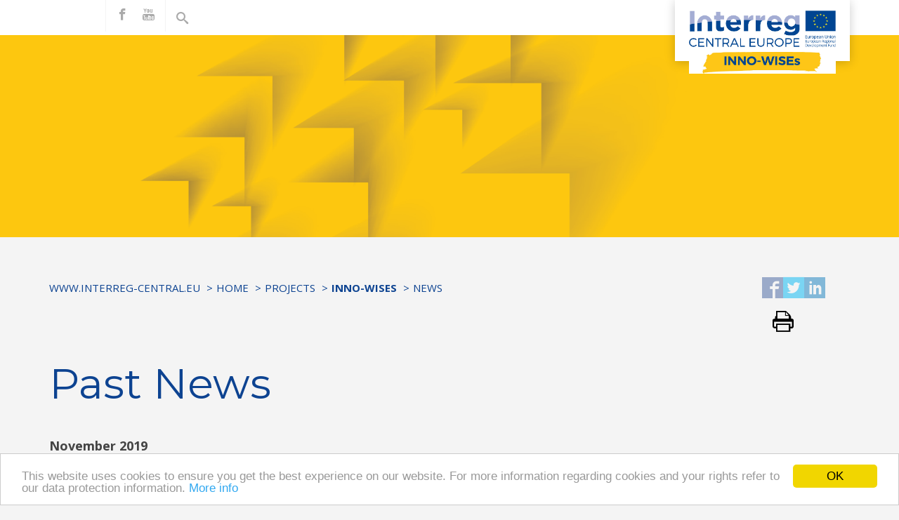

--- FILE ---
content_type: text/html; charset=UTF-8
request_url: https://programme2014-20.interreg-central.eu/Content.Node/Archives-News.html
body_size: 5824
content:
<!DOCTYPE html>
<html lang="en">
<!--noindexstart-->
<!-- gеnеratеd bу Gеntiсs Portаl.Nоde --><head>
    <meta charset="utf-8">
<meta name="viewport" content="initial-scale=1.0, maximum-scale=1.0, minimum-scale=1.0, user-scalable=no, width=device-width">
                                                                                                                            <!--[if IE]><meta http-equiv='X-UA-Compatible' content="IE=edge"><![endif]-->
    <meta name="viewport" content="width=device-width, initial-scale=1">
    <link rel="stylesheet" type="text/css" href="/assets/a23987d0/jui/css/base/jquery-ui.css" />
<script type="text/javascript" src="/assets/a23987d0/jquery.min.js"></script>
<script type="text/javascript" src="/assets/a23987d0/jui/js/jquery-ui.min.js"></script>
<title>Archives News - Interreg</title>
    <meta name="description" content="Interreg CENTRAL EUROPE encourages regional cooperation among nine central European countries">
    <link rel="canonical" href="http://programme2014-20.interreg-central.eu/Content.Node/Archives-News.html">
    <!-- icons -->
    <link rel="apple-touch-icon" sizes="57x57" href="/src/interreg-central-eu/favicon/apple-icon-57x57.png">
    <link rel="apple-touch-icon" sizes="60x60" href="/src/interreg-central-eu/favicon/apple-icon-60x60.png">
    <link rel="apple-touch-icon" sizes="72x72" href="/src/interreg-central-eu/favicon/apple-icon-72x72.png">
    <link rel="apple-touch-icon" sizes="76x76" href="/src/interreg-central-eu/favicon/apple-icon-76x76.png">
    <link rel="apple-touch-icon" sizes="114x114" href="/src/interreg-central-eu/favicon/apple-icon-114x114.png">
    <link rel="apple-touch-icon" sizes="120x120" href="/src/interreg-central-eu/favicon/apple-icon-120x120.png">
    <link rel="apple-touch-icon" sizes="144x144" href="/src/interreg-central-eu/favicon/apple-icon-144x144.png">
    <link rel="apple-touch-icon" sizes="152x152" href="/src/interreg-central-eu/favicon/apple-icon-152x152.png">
    <link rel="apple-touch-icon" sizes="180x180" href="/src/interreg-central-eu/favicon/apple-icon-180x180.png">
    <meta name="apple-mobile-web-app-title" content="Interreg CENTRAL EUROPE">
    <link rel="icon" type="image/png" sizes="192x192" href="/src/interreg-central-eu/favicon/android-icon-192x192.png">
    <link rel="icon" type="image/png" sizes="32x32" href="/src/interreg-central-eu/favicon/favicon-32x32.png">
    <link rel="icon" type="image/png" sizes="96x96" href="/src/interreg-central-eu/favicon/favicon-96x96.png">
    <link rel="icon" type="image/png" sizes="16x16" href="/src/interreg-central-eu/favicon/favicon-16x16.png">
    <link rel="manifest" href="/src/interreg-central-eu/favicon/manifest.json">
    <meta name="msapplication-TileColor" content="#F28300">
    <meta name="msapplication-TileImage" content="/src/interreg-central-eu/favicon/ms-icon-144x144.png">
    <meta name="theme-color" content="#F28300">
    <link rel="shortcut icon" type="image/png" href="/src/interreg-central-eu/favicon/favicon-32x32.png">
    <meta name="application-name" content="Interreg CENTRAL EUROPE">
    <!-- sharing -->
    <!-- facebook -->
    <meta property="og:url" content="http://programme2014-20.interreg-central.eu/Content.Node/Archives-News.html">
    <meta property="og:type" content="website">
    <meta property="og:title" content="Archives News">
    <meta property="og:description" content="Interreg CENTRAL EUROPE encourages regional cooperation among nine central European countries">
    <meta property="og:site_name" content="Interreg CENTRAL EUROPE">
    <meta property="og:locale" content="en_GB">
        <!-- twitter -->
    <meta name="twitter:card" content="summary">
    <meta name="twitter:site" content="@ceprogramme">
    <meta name="twitter:url" content="http://programme2014-20.interreg-central.eu/Content.Node/Archives-News.html">
<link href='https://fonts.googleapis.com/css?family=Montserrat:400,700|Open+Sans:400,600,700' rel='stylesheet' type='text/css'>
    <!-- Stylesheets -->
    <link href="/src/interreg-central-eu/css/min/styles.min.css" rel="stylesheet">
    <link href="/src/interreg-central-eu/css/iconsaddon.css" rel="stylesheet">
                                             <!-- HTML5 shim and Respond.js for IE8 support of HTML5 elements and media queries -->
    <!--[if lt IE 9]> 
        <script src="/src/interreg-central-eu/js/html5shiv.min.js"></script>
        <script src="/src/interreg-central-eu/js/respond.min.js"></script> 
    <![endif]-->
    <!-- Google Analytics -->
    <script>
    (function(i,s,o,g,r,a,m){i['GoogleAnalyticsObject']=r;i[r]=i[r]||function(){
    (i[r].q=i[r].q||[]).push(arguments)},i[r].l=1*new Date();a=s.createElement(o),
    m=s.getElementsByTagName(o)[0];a.async=1;a.src=g;m.parentNode.insertBefore(a,m)
    })(window,document,'script','https://www.google-analytics.com/analytics.js','ga');

    ga('create', 'UA-77471112-1', 'auto');
    ga('send', 'pageview');
    ga('set', 'anonymizeIp', true);
    </script>
    <!-- End Google Analytics -->
<!-- Begin Cookie Consent plugin by Silktide - http://silktide.com/cookieconsent -->
<script type="text/javascript">
    window.cookieconsent_options = {"message":"This website uses cookies to ensure you get the best experience on our website. For more information regarding cookies and your rights refer to our data protection information.","dismiss":"OK","learnMore":"More info","link":"/Content.Node/disclaimer/Data-protection.html","theme":"light-bottom"};
</script>

<script type="text/javascript" src="//cdnjs.cloudflare.com/ajax/libs/cookieconsent2/1.0.10/cookieconsent.min.js"></script>
<!-- End Cookie Consent plugin -->
</head>
<body >

<div class="topmenu">
<nav class="navbar navbar-inverse navbar-fixed-top">
    <div class="container">
        <div id="logoposition">
                      <a href="/Content.Node/INNO-WISEs.html">
            <img src="/Content.Node/INNO-WISEs-RGB.jpg" style="margin-top:17px"/>
                    </a>
        </div>
        <div class="navbar-header">
            <button type="button" class="navbar-toggle" data-toggle="collapse" data-target="#bs-example-navbar-collapse-1">
                <span class="sr-only">Toggle navigation</span>
                <span class="icon-bar"></span>
                <span class="icon-bar"></span>
                <span class="icon-bar"></span>
            </button>
        </div>
        <!-- Collect the nav links, forms, and other content for toggling -->
        <div class="collapse navbar-collapse" id="bs-example-navbar-collapse-1">
                             <form class="form-inline search search-mobile visible-xs" action="/Content.Node/search_result.html#searchResults" method="get">    <div class="form-group has-feedback">
        <input class="autocompleteready simpleSearch696fb8377e93e form-control" placeholder="Search..." type="text" value="" name="searchTerm-simpleSearch696fb8377e93e" id="searchTerm-simpleSearch696fb8377e93e" />        <input type="hidden" value="searchTerm-simpleSearch696fb8377e93e" name="fieldname" id="fieldname" />        <span class="icon-search form-control-feedback" aria-hidden="true"></span>
    </div>
</form>                        <ul class="nav navbar-nav navbar-left main visible-xs">
                								              <li class="active ">
                <a href="#">Home <span class="icon-ctrl"></span></a>
                <ul class="nav navbar-nav navbar-left">
                       										<li>
			<a href="/Content.Node/discover/programme.html">Programme</a>
		</li>
											<li class="active">
			<a href="/Content.Node/projects/projects.html">Projects</a>
		</li>
	
                </ul>
	       </li>
	
            </ul>
            <ul class="nav navbar-nav navbar-left">
                                                 
            </ul>
                      <ul class="nav navbar-nav social">
                                          <li><a target="_blank" href="https://www.facebook.com/INNOWISEs/"><span class="icon-facebook"></span><span class="sr-only">find us on facebook</span></a></li>
                                                                        <li><a target="_blank" href="https://www.youtube.com/channel/UCeG98ZhyxVejB_RLEyzYsgA?view_as=subscriber"><span class="icon-youtube"></span><span class="sr-only">find us on youtube</span></a></li>
                                             </ul>
            <ul class="nav navbar-nav search hidden-xs">
                  <li class="searchToggle activeSearch"><a href="#" class="toggleClass" data-selector=".searchToggle" data-classname="activeSearch"><span class="icon-search"></span></a></li>
          <li class="searchToggle">
                             <form class="form-inline" action="/Content.Node/search_result.html#searchResults" method="get">    <div class="form-group has-feedback">
        <input class="autocompleteready simpleSearch696fb8377ea2c form-control" placeholder="Search..." type="text" value="" name="searchTerm-simpleSearch696fb8377ea2c" id="searchTerm-simpleSearch696fb8377ea2c" />        <input type="hidden" value="searchTerm-simpleSearch696fb8377ea2c" name="fieldname" id="fieldname" />        <span class="icon-search form-control-feedback" aria-hidden="true"></span>
    </div>
</form>                        </li>
            </ul>
                            <a href="#" class="btn btn-primary btn-lock visible-xs"><span class="icon-lock"></span>CENTRAL Community Login</a>                        <a href="https://ems.interreg-central.eu/emsprod/app/main?execution=e1s1" target="_blank" class="btn btn-primary btn-lock visible-xs"><span class="icon-lock"></span>eMS Login</a>
        </div>
        <!--/.nav-collapse -->
    </div>
    <!--/.container -->
</nav>
</div>
<!-- Header Carousel -->
<header class="topimage">
<div id="mainleft">
    <ul>
                                </ul>
  </div>
<!-- Bild Large Devices -->
  <div class="topimage-inner hidden-xs" style="
    background-position: right bottom;
                    background-image: url('/Content.Node/projects/Headers-innovation.png');
            background-size: 100%;">
                <img src="[data-uri]" />
    </div>
    <!-- Bild Small Devices -->
    <div class="topimage-inner visible-xs" style="
    background-position: right bottom;
                    background-image: url('/Content.Node/projects/Headers-innovation.png');
          background-size: 100%;">
                    <img src="[data-uri]" />
      </div>
    </header>
<!--/. Header Carousel -->

<div class="container">
	<section id="breadcrumbs">
    <div class="row">
        <div class="col-md-10">
            <p class="sr-only" id="breadcrumblabel">You are here:</p>
            <ol class="breadcrumb" aria-labelledby="breadcrumblabel">
                                                                                                                                          <li><a href="" title="www.interreg-central.eu">www.interreg-central.eu</a></li>
                                                                                                                                                                                      <li><a href="/Content.Node/home.html" title="Home">Home</a></li>
                                                                                                                                                                                      <li><a href="/Content.Node/projects/projects.html" title="Projects">Projects</a></li>
                                                                                                                                                                                      <li><a href="/Content.Node/INNO-WISEs.html" title="INNO-WISEs"><b>INNO-WISEs</b></a></li>
                                                                                                                                                                                      <li><a href="/Content.Node/Kine.html" title="News">News</a></li>
                                                                        </ol>
        </div>
        <div class="col-md-2">
                                    <ul class="social-share pull-right">
                <li>
                    <a title="Share on Facebook" href="https://www.facebook.com/sharer/sharer.php?u=http%3A%2F%2Fprogramme2014-20.interreg-central.eu%2FContent.Node%2FArchives-News.html" target="_blank">
                        <span class="social-icon icon-facebook2"></span>
                    </a>
                </li>
                <li>
                    <a title="Share on Twitter" href="https://twitter.com/intent/tweet?url=http%3A%2F%2Fprogramme2014-20.interreg-central.eu%2FContent.Node%2FArchives-News.html" target="_blank">
                        <span class="social-icon icon-twitter2"></span>
                    </a>
                </li>
                <li>
                    <a title="Share on LinkedIn" href="https://www.linkedin.com/shareArticle?mini=true&url=http%3A%2F%2Fprogramme2014-20.interreg-central.eu%2FContent.Node%2FArchives-News.html" target="_blank">
                        <span class="social-icon icon-linkedin"></span>
                    </a>
                </li>
                <li>
                    <a href="#" title="Print this page" onclick="window.print();return false;">
                        <span class="social-icon icon-print"></span>
                    </a>
                </li>
            </ul>
        </div>
    </div>
</section>
	<!-- Page Content -->
	<section id="main-content">
        <div class="row">        
                <!--noindexend-->
                <div class="col-md-12">
                	<h1>Past News</h1>
                        <div class="introtext"></div>
                        <p><b>November 2019</b></p><p><a target='_self' class='' data-gentics-gcn-url='https://programme2014-20.interreg-central.eu/Content.Node/7th-Project-team-meeting.html' href="https://programme2014-20.interreg-central.eu/Content.Node/7th-Project-team-meeting.html">7th Project Team Meeting in Zagreb</a></p><p><b>June 2019</b></p><p><a target='_self' class='' data-gentics-gcn-url='https://programme2014-20.interreg-central.eu/Content.Node/6th-Project-Team-Meeting.html' href="https://programme2014-20.interreg-central.eu/Content.Node/6th-Project-Team-Meeting.html"><u>6</u><u><sup>th</sup></u><u> Project Team Meeting in Trento</u></a></p><p><b>March 2019</b></p><p><a target='_self' class='' data-gentics-gcn-url='https://programme2014-20.interreg-central.eu/Content.Node/5th-Project-Team-Meeting.html' href="https://programme2014-20.interreg-central.eu/Content.Node/5th-Project-Team-Meeting.html"><u>5</u><u><sup>th</sup></u><u> Project Team Meeting in Milano</u></a></p><p><u><a target='_self' class='' data-gentics-gcn-url='https://programme2014-20.interreg-central.eu/Content.Node/Milano-Digital-Week.html' href="https://programme2014-20.interreg-central.eu/Content.Node/Milano-Digital-Week.html">Milano Digital Week: Workshop on Digitalization for Social Enterprises</a></u></p><p><b>January 2019</b></p><p><a target='_self' class='' data-gentics-gcn-url='https://programme2014-20.interreg-central.eu/Content.Node/Ljubljana-Project-Team-Meeting.html' href="https://programme2014-20.interreg-central.eu/Content.Node/Ljubljana-Project-Team-Meeting.html"><u>Report: the 4</u><u><sup>th</sup></u><u> Project Coordination Team meeting</u></a></p><p><b>December 2018</b><br class="aloha-end-br"/></p><p><u><a target='_self' class='' data-gentics-gcn-url='https://programme2014-20.interreg-central.eu/Content.Node/Participation-and-contribution-to-multiplier-conferences-in.html' href="https://programme2014-20.interreg-central.eu/Content.Node/Participation-and-contribution-to-multiplier-conferences-in.html">Participation and contribution to multiplier conferences in 2018</a></u></p><p><a target='_self' class='' data-gentics-gcn-url='https://programme2014-20.interreg-central.eu/Content.Node/9th-Days-of-Social-Economy-.html' href="https://programme2014-20.interreg-central.eu/Content.Node/9th-Days-of-Social-Economy-.html"><u>School of Advanced Social Studies in Nova Gorica at the 9</u><u><sup>th</sup></u><u> days of Social Economy, Ljubljana, Slovenia</u></a></p><p><b>November 2018</b></p><p><u><a target='_self' class='' data-gentics-gcn-url='https://programme2014-20.interreg-central.eu/Content.Node/tourists-at-the-doorstep.html' href="https://programme2014-20.interreg-central.eu/Content.Node/tourists-at-the-doorstep.html">Tourists at the doorstep, Vipava Valley, Slovenia.</a></u></p><p><u><a target='_self' class='' data-gentics-gcn-url='https://programme2014-20.interreg-central.eu/Content.Node/Social-Enteprises---Digital-Inclusion-.html' href="https://programme2014-20.interreg-central.eu/Content.Node/Social-Enteprises---Digital-Inclusion-.html">European Network of Social Integration Enterprises at the conference on Social Enterprises and digital Inclusion in Vienna, Austria</a></u></p><p><b>October 2018</b></p><p><a target='_self' class='' data-gentics-gcn-url='https://programme2014-20.interreg-central.eu/Content.Node/ITIS2018.html' href="https://programme2014-20.interreg-central.eu/Content.Node/ITIS2018.html"><u>School of Advanced Studies in Nova Gorica at the 10</u><u><sup>th</sup></u><u> International Conference on Information Technologies and Information Society</u></a></p><p><u><a target='_self' class='' data-gentics-gcn-url='https://programme2014-20.interreg-central.eu/Content.Node/Third-Project-Coordination-Team-Meeting.html' href="https://programme2014-20.interreg-central.eu/Content.Node/Third-Project-Coordination-Team-Meeting.html">Minutes: Project Coordination Team Meeting in Maribor, Slovenia </a></u> <br/></p><p><b>September 2018</b></p><p><u><a target='_self' class='' data-gentics-gcn-url='https://programme2014-20.interreg-central.eu/Content.Node/The-Social-Enterprise-World-Forum-2018-.html' href="https://programme2014-20.interreg-central.eu/Content.Node/The-Social-Enterprise-World-Forum-2018-.html">The Social Enterprise World Forum 2018 in Glasgow, Scotland</a></u></p><p><b>June 2018</b></p><p><u><a target='_self' class='' data-gentics-gcn-url='https://programme2014-20.interreg-central.eu/Content.Node/Zagreb-project-team-meeting.html' href="https://programme2014-20.interreg-central.eu/Content.Node/Zagreb-project-team-meeting.html">Minutes: Second Project Team Meeting, Zagreb, Croati</a>a</u></p><p><b>May 2018</b></p><p><a target='_self' class='' data-gentics-gcn-url='https://programme2014-20.interreg-central.eu/Content.Node/RESPONSIBLE-BUYERS-SOCIAL-IMPACTS-.html' href="https://programme2014-20.interreg-central.eu/Content.Node/RESPONSIBLE-BUYERS-SOCIAL-IMPACTS-.html"><u>Responsible buyers contribute to social impact (Nova Gorica, Slovenia)</u></a></p><p><b>April 2018</b></p><p><a target='_self' class='' data-gentics-gcn-url='https://programme2014-20.interreg-central.eu/Content.Node/Let-s-talk-about-INNO-WISEs-.html' href="https://programme2014-20.interreg-central.eu/Content.Node/Let-s-talk-about-INNO-WISEs-.html"><u>Let’s talk about … INNO-WISEs</u></a></p><p><u><a target='_self' class='' data-gentics-gcn-url='https://programme2014-20.interreg-central.eu/Content.Node/Interreg-social-innovation-workshop-and-exchange-with-pro.html' href="https://programme2014-20.interreg-central.eu/Content.Node/Interreg-social-innovation-workshop-and-exchange-with-pro.html">Participation to Interreg social innovation workshop and exchange with project SEMPRE (Florence, Italy)</a></u></p><p><b>February 2018</b></p><p><u><a target='_self' class='' data-gentics-gcn-url='https://programme2014-20.interreg-central.eu/Content.Node/5-regions--5-meetings.html' href="https://programme2014-20.interreg-central.eu/Content.Node/5-regions--5-meetings.html">5 stakeholders meetings, for 5 regions</a></u></p><p><u><a target='_self' class='' data-gentics-gcn-url='https://programme2014-20.interreg-central.eu/Content.Node/The-first-work-package-achieved.html' href="https://programme2014-20.interreg-central.eu/Content.Node/The-first-work-package-achieved.html">The first work package achieved</a></u></p><p><b>January 2018</b></p><p><u><a target='_self' class='' data-gentics-gcn-url='https://programme2014-20.interreg-central.eu/Content.Node/Katowice.html' href="https://programme2014-20.interreg-central.eu/Content.Node/Katowice.html">Debriefing: The first team meeting </a></u></p>
                </div>
        </div>
	</section>
        <!-- ./Page Content -->
</div>
<!--noindexstart-->
<style>
[id^=sitemap] .tagmenue{
display:none;
}
#cont-sitemap {
   padding: 15px;
   margin: 60px 0 0;
}
#cont-sitemap a {
   color: #818181;
   font-size:14px;
}
#cont-sitemap h4 {
font-size:16px;
}
#cont-sitemap h4 a{
   font-weight: 400;
    color: #000;
}
#cont-sitemap li{
padding-bottom: 10px;
}
</style>
 <div id="cont-sitemap">
 <div class="container">
            <div class="row">
<div class="col-md-3">

<h4>
<a href="/Content.Node/discover/programme.html">
<b>Programme</b>
</a>
</h4>
<ul class="list-unstyled">




<li><a href="https://interreg.eu/" target="_self">About Interreg</a></li>
					




<li><a href="/Content.Node/discover/programme.html" target="_blank">About us</a></li>
					




<li><a href="/Content.Node/news/overview.html" target="_blank">News</a></li>
					




<li><a href="/Content.Node/contacts/programme.html" target="_blank">Contact us</a></li>
					

</ul>
</div>
<div class="col-md-3">

<h4>
<a href="https://programme2014-20.interreg-central.eu/Content.Node/discover/programme.html#Priorities">
<b>Priorities</b>
</a>
</h4>
<ul class="list-unstyled">




<li><a href="/Content.Node/Innovation.html" target="_blank">Innovation</a></li>
					




<li><a href="/Content.Node/Low-Carbon.html" target="_blank">Low carbon</a></li>
					




<li><a href="/Content.Node/Environment.html" target="_blank">Environment</a></li>
					




<li><a href="/Content.Node/Environment.html" target="_blank">Culture</a></li>
					




<li><a href="/Content.Node/Transport.html" target="_blank">Transport</a></li>
					

</ul>
</div>
<div class="col-md-3">

<h4>
<a href="/Content.Node/discover/Output-Library.html">
<b>Results</b>
</a>
</h4>
<ul class="list-unstyled">




<li><a href="/Content.Node/projects/projectsold.html" target="_blank">Funded projects</a></li>
					




<li><a href="/Content.Node/cooperationiscentral.html" target="_blank">Cooperation stories</a></li>
					




<li><a href="/Content.Node/discover/Output-Library.html" target="_blank">Output library</a></li>
					




<li><a href="https://programme2014-20.interreg-central.eu/Content.Node/discover/programme.html#Publications" target="_self">Publications</a></li>
					




<li><a href="https://keep.eu/api/programme/5?response_type=lop" target="_self">List of operations</a></li>
					

</ul>
</div>
<div class="col-md-3">

<h4>
<a href="/Content.Node/contacts/programme.html">
<b>Support</b>
</a>
</h4>
<ul class="list-unstyled">




<li><a href="https://ems.interreg-central.eu/app/main?execution=e1s1" target="_self">eMS</a></li>
					




<li><a href="https://jems.interreg-central.eu/" target="_self">Jems</a></li>
					




<li><a href="https://community.interreg-central.eu/" target="_self">Community</a></li>
					




<li><a href="/Content.Node/documents/documents.html" target="_blank">Documents</a></li>
					




<li><a href="/Content.Node/newsletter/Newsletter-Archive.html" target="_blank">Newsletter archive</a></li>
					

</ul>
</div>
</div>
</div>
</div>
    <div id="bottom">
        <div class="container">
            <div class="row">
                <div class="col-md-2"> <img src="/src/interreg-central-eu/images/int_logo_groesser.png" alt=""> </div>
            </div>
        </div>
    </div>
<!-- Footer -->
     <footer>
        <div class="container">
            <div class="row">
                <div class="col-lg-12">
                    <nav role='navigation'>
                        									        	      <a href="/Content.Node/contacts/programme.html">Contacts</a>
        									        	      <a href="/Content.Node/disclaimer/Data-protection.html">Data Protection</a>
        									        	      <a href="/Content.Node/Imprint.html">Imprint</a>
        									        	      <a href="/Content.Node/Anti-fraud.html">Anti-fraud</a>
        									        	      <a href="https://www.keep.eu/keep/search?programme=2">CENTRAL EUROPE 2007-2013</a>
        
                    </nav>
                </div>
           </div>
                </footer>
                   <script src="/src/interreg-central-eu/js/min/scripts.min.js"></script>
               </body>
<!--noindexend-->
</html>
